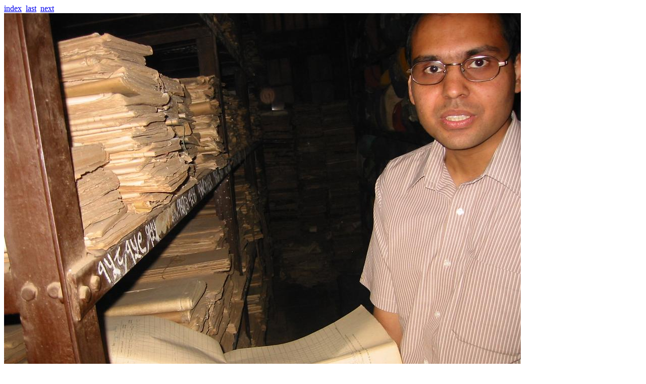

--- FILE ---
content_type: text/html
request_url: http://ng.cba.mit.edu/neil/01.10.trip/img_1672.jpg.html
body_size: 127
content:
<A href=index.html>index</A>&nbsp
<A href=img_1671.jpg.html>last</A>&nbsp
<A href=img_1673.jpg.html>next</A><br>
<A href=img_1672.jpg><img src=sc_img_1672.jpg><br>
img_1672.jpg</A>
